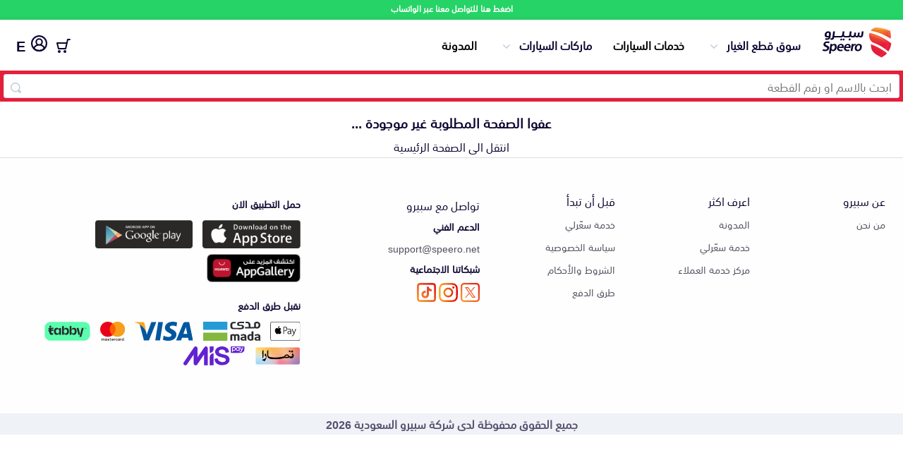

--- FILE ---
content_type: image/svg+xml
request_url: https://speero.net/assets/images/parts.svg
body_size: 2879
content:
<svg width="39" height="41" viewBox="0 0 39 41" fill="none" xmlns="http://www.w3.org/2000/svg">
<path d="M38.9685 27.2292L35.9216 18.0886C35.8812 17.9672 35.8037 17.8617 35.7 17.7869C35.5962 17.7122 35.4716 17.672 35.3437 17.672H3.65628C3.52839 17.672 3.40374 17.7122 3.29998 17.787C3.19622 17.8617 3.11861 17.9673 3.07814 18.0886L0.0312728 27.2292C0.000737736 27.3208 -0.00759224 27.4184 0.00696933 27.5138C0.0215309 27.6093 0.0585673 27.6999 0.115027 27.7782C0.171486 27.8566 0.245752 27.9204 0.331705 27.9644C0.417659 28.0084 0.51284 28.0314 0.609405 28.0314H3.65628V39.6095C3.65626 39.6895 3.672 39.7688 3.70262 39.8427C3.73324 39.9167 3.77812 39.9838 3.83471 40.0404C3.8913 40.097 3.95849 40.1419 4.03243 40.1725C4.10637 40.2031 4.18562 40.2189 4.26565 40.2189H34.7344C34.8144 40.2189 34.8937 40.2032 34.9676 40.1726C35.0416 40.142 35.1088 40.0971 35.1654 40.0405C35.222 39.9839 35.2668 39.9167 35.2975 39.8427C35.3281 39.7688 35.3438 39.6895 35.3437 39.6095V28.0314H38.3906C38.4872 28.0315 38.5824 28.0086 38.6684 27.9646C38.7544 27.9206 38.8287 27.8568 38.8852 27.7784C38.9416 27.7 38.9786 27.6094 38.9931 27.5139C39.0076 27.4184 38.9991 27.3208 38.9685 27.2292ZM4.09545 18.8908H22.92L20.2796 26.8126H1.45473L4.09545 18.8908ZM4.87503 28.0314H20.7188C20.8466 28.0314 20.9713 27.9912 21.075 27.9164C21.1787 27.8417 21.2562 27.7361 21.2966 27.6148L23.1563 22.0358V39.0001H4.87503V28.0314ZM34.125 39.0001H24.375V22.0358L26.2347 27.6148C26.275 27.7361 26.3526 27.8417 26.4563 27.9164C26.56 27.9912 26.6846 28.0314 26.8125 28.0314H34.125V39.0001ZM27.2517 26.8126L24.6113 18.8908H34.9046L37.545 26.8126H27.2517Z" fill="black"/>
<path d="M4.87501 17.0626C4.95504 17.0627 5.03429 17.0469 5.10824 17.0163C5.18218 16.9857 5.24936 16.9408 5.30595 16.8842C5.36254 16.8276 5.40743 16.7604 5.43805 16.6865C5.46866 16.6125 5.48441 16.5333 5.48439 16.4533V15.2345H7.533C7.6702 15.2345 7.80338 15.1882 7.911 15.1031C8.01862 15.018 8.09437 14.8991 8.126 14.7656C8.30553 14.0077 8.60594 13.2838 9.01569 12.6215C9.08774 12.5047 9.11828 12.367 9.10235 12.2307C9.08643 12.0944 9.02498 11.9675 8.92794 11.8705L7.47826 10.4208L9.20195 8.69683L10.6516 10.1465C10.7486 10.2436 10.8755 10.3052 11.0119 10.321C11.1482 10.3369 11.2859 10.3062 11.4026 10.234C12.0652 9.82475 12.7891 9.52438 13.5467 9.34427C13.6802 9.31279 13.7992 9.23711 13.8843 9.12953C13.9694 9.02195 14.0157 8.88876 14.0156 8.75158V6.70327H16.4531V8.75158C16.453 8.88877 16.4993 9.02196 16.5844 9.12955C16.6696 9.23713 16.7885 9.31281 16.9221 9.34429C17.6797 9.5244 18.4036 9.82477 19.0662 10.234C19.1828 10.3065 19.3206 10.3374 19.457 10.3215C19.5934 10.3056 19.7204 10.2439 19.8172 10.1465L21.2668 8.69685L22.9908 10.4208L21.5412 11.8705C21.444 11.9675 21.3825 12.0944 21.3667 12.2307C21.3508 12.3671 21.3814 12.5048 21.4537 12.6215C21.8629 13.284 22.1633 14.0079 22.3434 14.7656C22.3749 14.8991 22.4505 15.0181 22.5581 15.1032C22.6657 15.1883 22.7989 15.2346 22.9361 15.2345H24.9844V16.4533C24.9844 16.6149 25.0486 16.7699 25.1629 16.8842C25.2771 16.9984 25.4321 17.0626 25.5937 17.0626C25.7554 17.0626 25.9104 16.9984 26.0246 16.8842C26.1389 16.7699 26.2031 16.6149 26.2031 16.4533V14.6251C26.2032 14.5451 26.1874 14.4658 26.1568 14.3919C26.1262 14.3179 26.0813 14.2507 26.0247 14.1941C25.9681 14.1376 25.9009 14.0927 25.827 14.0621C25.753 14.0315 25.6738 14.0157 25.5937 14.0158H23.4038C23.2367 13.456 23.0121 12.9149 22.7337 12.4013L24.2834 10.8516C24.34 10.7951 24.3849 10.7279 24.4155 10.654C24.4461 10.5801 24.4619 10.5008 24.4619 10.4208C24.4619 10.3408 24.4461 10.2615 24.4155 10.1876C24.3849 10.1137 24.34 10.0465 24.2834 9.98995L21.6977 7.40427C21.6411 7.34767 21.574 7.30278 21.5 7.27214C21.4261 7.24151 21.3469 7.22575 21.2668 7.22575C21.1868 7.22575 21.1076 7.24151 21.0337 7.27214C20.9597 7.30278 20.8926 7.34767 20.836 7.40427L19.2864 8.95391C18.7727 8.67563 18.2316 8.45109 17.6719 8.28384V6.0939C17.6719 6.01387 17.6562 5.93462 17.6255 5.86068C17.5949 5.78673 17.55 5.71955 17.4934 5.66296C17.4369 5.60637 17.3697 5.56148 17.2957 5.53087C17.2218 5.50025 17.1425 5.4845 17.0625 5.48452H13.4063C13.3262 5.4845 13.247 5.50025 13.173 5.53087C13.0991 5.56148 13.0319 5.60637 12.9753 5.66296C12.9187 5.71955 12.8738 5.78673 12.8432 5.86068C12.8126 5.93462 12.7969 6.01387 12.7969 6.0939V8.28384C12.2371 8.45109 11.6961 8.67563 11.1824 8.95391L9.63276 7.40427C9.51631 7.29421 9.36215 7.23289 9.20191 7.23289C9.04168 7.23289 8.88752 7.29421 8.77106 7.40427L6.18569 9.98995C6.12909 10.0465 6.08419 10.1137 6.05356 10.1876C6.02293 10.2615 6.00716 10.3408 6.00716 10.4208C6.00716 10.5008 6.02293 10.5801 6.05356 10.654C6.08419 10.7279 6.12909 10.7951 6.18569 10.8516L7.73533 12.4013C7.45682 12.9149 7.23226 13.4559 7.06525 14.0158H4.87501C4.79498 14.0157 4.71573 14.0315 4.64179 14.0621C4.56785 14.0927 4.50067 14.1376 4.44408 14.1942C4.38749 14.2508 4.3426 14.318 4.31198 14.3919C4.28137 14.4659 4.26562 14.5451 4.26564 14.6251V16.4533C4.26562 16.5333 4.28137 16.6125 4.31198 16.6865C4.3426 16.7604 4.38749 16.8276 4.44408 16.8842C4.50067 16.9408 4.56785 16.9857 4.64179 17.0163C4.71573 17.0469 4.79498 17.0627 4.87501 17.0626Z" fill="black"/>
<path d="M11.5781 16.4533C11.5781 16.6149 11.6423 16.7699 11.7566 16.8842C11.8709 16.9984 12.0259 17.0626 12.1875 17.0626C12.3491 17.0626 12.5041 16.9984 12.6184 16.8842C12.7327 16.7699 12.7969 16.6149 12.7969 16.4533C12.7969 15.8068 13.0537 15.1868 13.5108 14.7297C13.9679 14.2726 14.5879 14.0158 15.2344 14.0158C15.8809 14.0158 16.5008 14.2726 16.958 14.7297C17.4151 15.1868 17.6719 15.8068 17.6719 16.4533C17.6719 16.6149 17.7361 16.7699 17.8504 16.8842C17.9646 16.9984 18.1196 17.0626 18.2813 17.0626C18.4429 17.0626 18.5979 16.9984 18.7122 16.8842C18.8264 16.7699 18.8906 16.6149 18.8906 16.4533C18.8906 15.4836 18.5054 14.5536 17.8197 13.8679C17.1341 13.1822 16.2041 12.797 15.2344 12.797C14.2647 12.797 13.3347 13.1822 12.649 13.8679C11.9634 14.5536 11.5781 15.4836 11.5781 16.4533Z" fill="black"/>
<path d="M28.6406 11.6753V16.4533C28.6406 16.6149 28.7048 16.7699 28.8191 16.8842C28.9334 16.9984 29.0884 17.0626 29.25 17.0626C29.4116 17.0626 29.5666 16.9984 29.6809 16.8842C29.7952 16.7699 29.8594 16.6149 29.8594 16.4533V11.2617C29.8593 11.1358 29.8204 11.0131 29.7478 10.9103C29.6753 10.8075 29.5727 10.7296 29.4541 10.6874C28.505 10.3501 27.6832 9.72772 27.1012 8.90547C26.5193 8.08322 26.2056 7.10124 26.2031 6.0939C26.2104 5.19952 26.4363 4.32048 26.8611 3.53342C27.286 2.74635 27.8969 2.07516 28.6406 1.57834V6.0939C28.6406 6.17392 28.6564 6.25316 28.687 6.32708C28.7177 6.40101 28.7626 6.46817 28.8192 6.52473L30.6473 8.35285C30.7039 8.40945 30.771 8.45435 30.845 8.48498C30.9189 8.51561 30.9981 8.53138 31.0781 8.53138C31.1582 8.53138 31.2374 8.51561 31.3113 8.48498C31.3853 8.45435 31.4524 8.40945 31.509 8.35285L33.3371 6.52473C33.3937 6.46817 33.4386 6.401 33.4692 6.32708C33.4999 6.25315 33.5156 6.17392 33.5156 6.0939V1.57834C34.2594 2.07516 34.8703 2.74635 35.2951 3.53342C35.72 4.32048 35.9459 5.19952 35.9531 6.0939C35.9506 7.10124 35.637 8.08322 35.055 8.90547C34.4731 9.72772 33.6513 10.3501 32.7021 10.6874C32.5836 10.7296 32.481 10.8075 32.4084 10.9103C32.3359 11.0131 32.2969 11.1358 32.2969 11.2617V16.4533C32.2969 16.6149 32.3611 16.7699 32.4754 16.8842C32.5896 16.9984 32.7446 17.0626 32.9063 17.0626C33.0679 17.0626 33.2229 16.9984 33.3371 16.8842C33.4514 16.7699 33.5156 16.6149 33.5156 16.4533V11.6753C34.6006 11.1996 35.5238 10.4188 36.173 9.42781C36.8222 8.43686 37.1692 7.27854 37.1719 6.0939C37.1793 4.79314 36.796 3.5201 36.0715 2.43975C35.347 1.3594 34.3148 0.521514 33.1086 0.0346697C33.0167 0.00226669 32.9183 -0.00761822 32.8218 0.00584482C32.7253 0.0193079 32.6335 0.055726 32.554 0.112042C32.4744 0.168358 32.4096 0.242928 32.3649 0.329493C32.3201 0.416057 32.2968 0.51209 32.2969 0.609529V5.84158L31.0781 7.06033L29.8594 5.84158V0.609529C29.8594 0.51209 29.8361 0.416056 29.7914 0.329491C29.7467 0.242925 29.6818 0.168354 29.6023 0.112038C29.5228 0.055722 29.4309 0.0193042 29.3344 0.00584177C29.2379 -0.00762066 29.1396 0.00226523 29.0477 0.0346697C27.8414 0.521514 26.8092 1.3594 26.0847 2.43975C25.3602 3.5201 24.9769 4.79314 24.9844 6.0939C24.9871 7.27854 25.3341 8.43686 25.9833 9.42781C26.6324 10.4188 27.5557 11.1996 28.6406 11.6753Z" fill="black"/>
</svg>


--- FILE ---
content_type: image/svg+xml
request_url: https://speero.net/assets/images/deals-current.svg
body_size: 4681
content:
<svg width="53" height="40" viewBox="0 0 53 40" fill="none" xmlns="http://www.w3.org/2000/svg">
<path d="M13.6758 32.1848C13.1927 32.1847 12.7205 32.3279 12.3189 32.5962C11.9173 32.8645 11.6042 33.2459 11.4193 33.6921C11.2344 34.1383 11.186 34.6294 11.2802 35.1031C11.3744 35.5768 11.607 36.012 11.9485 36.3536C12.2901 36.6951 12.7252 36.9277 13.1989 37.022C13.6727 37.1162 14.1637 37.0679 14.6099 36.883C15.0562 36.6982 15.4376 36.3851 15.7059 35.9835C15.9743 35.5819 16.1175 35.1097 16.1175 34.6267C16.1167 33.9794 15.8592 33.3587 15.4014 32.901C14.9437 32.4432 14.3231 32.1856 13.6758 32.1848ZM13.6758 35.2765C13.5472 35.2766 13.4216 35.2385 13.3147 35.1672C13.2078 35.0959 13.1245 34.9944 13.0752 34.8757C13.026 34.757 13.0131 34.6263 13.0381 34.5003C13.0631 34.3742 13.125 34.2584 13.2158 34.1675C13.3067 34.0766 13.4224 34.0147 13.5485 33.9896C13.6745 33.9645 13.8052 33.9773 13.9239 34.0265C14.0426 34.0756 14.1441 34.1589 14.2156 34.2657C14.287 34.3726 14.3251 34.4982 14.3251 34.6267C14.325 34.7989 14.2565 34.964 14.1348 35.0858C14.013 35.2077 13.848 35.2762 13.6758 35.2765ZM34.5974 33.1168C34.8644 33.1168 35.1253 33.1959 35.3473 33.3442C35.5692 33.4925 35.7422 33.7033 35.8444 33.9499C35.9466 34.1965 35.9733 34.4679 35.9213 34.7297C35.8692 34.9915 35.7406 35.232 35.5519 35.4208C35.3631 35.6096 35.1226 35.7381 34.8608 35.7902C34.599 35.8422 34.3276 35.8155 34.081 35.7133C33.8344 35.6112 33.6236 35.4382 33.4753 35.2162C33.327 34.9942 33.2479 34.7333 33.2479 34.4663C33.2483 34.1085 33.3906 33.7655 33.6436 33.5125C33.8966 33.2595 34.2396 33.1172 34.5974 33.1168ZM36.1058 27.5742H30.559C30.4819 27.5745 30.408 27.6053 30.3536 27.66C30.2992 27.7146 30.2687 27.7885 30.2687 27.8656C30.2687 27.9427 30.2992 28.0167 30.3536 28.0713C30.408 28.1259 30.4819 28.1568 30.559 28.1571H34.1541V29.9494H30.559C30.0069 29.9486 29.4776 29.7287 29.0875 29.338C28.6974 28.9473 28.4783 28.4178 28.4783 27.8656C28.4783 27.3135 28.6974 26.784 29.0875 26.3933C29.4776 26.0026 30.0069 25.7827 30.559 25.7819H36.1058V27.5742ZM31.9802 3.80848V5.60081H30.4439V3.80848H31.9802ZM35.3658 3.80848V5.60081H33.829V3.80848H35.3658ZM38.7514 3.80848V5.60081H37.2146V3.80848H38.7514ZM49.6638 22.0917L46.8593 20.6131V2.68347C46.8585 1.97198 46.5755 1.28987 46.0724 0.78679C45.5693 0.283711 44.8871 0.000754266 44.1757 0H25.0192C24.3077 0.000754266 23.6256 0.283711 23.1224 0.78679C22.6193 1.28987 22.3363 1.97198 22.3355 2.68347V17.5111H17.1195C16.9283 17.5111 16.7422 17.5723 16.5883 17.6857L9.72141 22.7415L3.3265 16.8191C3.24015 16.7387 3.13872 16.6763 3.02808 16.6355C2.91743 16.5946 2.79978 16.5761 2.68194 16.5811L0.860724 16.6532L0.931611 18.4443L2.38132 18.3867L4.21378 20.0839L2.52594 24.6276C1.82767 24.9546 1.22804 25.46 0.787591 26.0929C0.34714 26.7257 0.0814664 27.4636 0.0173945 28.2319C0.00604925 28.2888 0.000224045 28.3466 0 28.4045V34.5184C1.18829e-05 34.7561 0.0944332 34.984 0.262495 35.1521C0.430556 35.3201 0.658493 35.4146 0.896168 35.4146H8.36665C8.55399 36.6888 9.19336 37.8531 10.168 38.6949C11.1427 39.5368 12.3876 40 13.6755 40C14.9634 40 16.2084 39.5368 17.183 38.6949C18.1577 37.8531 18.7971 36.6888 18.9844 35.4146H22.3355V37.3163C22.3363 38.0278 22.6193 38.71 23.1224 39.2131C23.6255 39.7162 24.3077 39.9992 25.0192 40H40.9174V38.2077H25.0192C24.7829 38.2074 24.5563 38.1134 24.3892 37.9463C24.2221 37.7792 24.1281 37.5526 24.1278 37.3163V2.68345C24.1281 2.44717 24.2222 2.22065 24.3893 2.05359C24.5564 1.88653 24.7829 1.79257 25.0192 1.79232H44.1757C44.412 1.79257 44.6385 1.88653 44.8056 2.05359C44.9727 2.22065 45.0667 2.44717 45.067 2.68345V25.8086L41.5738 24.13C41.2148 23.9571 40.8254 23.8567 40.4276 23.8345C40.0298 23.8123 39.6316 23.8686 39.2556 24.0004C38.8797 24.1321 38.5333 24.3367 38.2365 24.6023C37.9396 24.868 37.698 25.1895 37.5254 25.5486C37.3529 25.9077 37.2528 26.2973 37.2309 26.6951C37.209 27.0928 37.2657 27.491 37.3977 27.8669C37.5298 28.2428 37.7346 28.5889 38.0005 28.8856C38.2664 29.1822 38.5882 29.4236 38.9474 29.5958L42.3054 31.2094C42.2669 31.4329 42.2476 31.6593 42.2477 31.8861L43.6033 39.2675L45.3659 38.9402L44.0413 31.8106C44.0505 31.5526 44.1046 31.2982 44.201 31.0587L44.5117 30.2811L39.7237 27.9803C39.577 27.9098 39.4455 27.8111 39.337 27.6898C39.2284 27.5685 39.1448 27.427 39.0909 27.2734C39.037 27.1197 39.0138 26.957 39.0228 26.7945C39.0318 26.6319 39.0727 26.4727 39.1432 26.326C39.2137 26.1793 39.3125 26.0479 39.4338 25.9393C39.5551 25.8307 39.6965 25.7471 39.8502 25.6932C40.0038 25.6393 40.1665 25.6161 40.3291 25.6251C40.4916 25.6341 40.6508 25.675 40.7975 25.7455L48.3423 29.3711L49.1186 27.7556L46.8593 26.6699V22.6391L48.828 23.6771C49.5089 24.0349 50.0789 24.5723 50.4761 25.2309C50.8734 25.8896 51.0827 26.6444 51.0816 27.4136V39.1038H52.8739V27.4136C52.8755 26.318 52.5772 25.2429 52.0114 24.3048C51.4455 23.3667 50.6337 22.6013 49.6638 22.0917ZM22.3355 25.068L14.9679 25.0102L18.4472 22.4486H22.3355L22.3355 25.068ZM8.25173 23.8236L8.24448 23.8289L4.60749 24.1714L5.63645 21.4015L8.25173 23.8236ZM3.99775 26.0291L8.65975 25.59C8.82154 25.5747 8.97613 25.5157 9.10693 25.4193L17.414 19.3035H22.3355V20.6562H18.1526C17.9615 20.6562 17.7753 20.7174 17.6214 20.8308L11.7368 25.1636C11.5853 25.2751 11.4727 25.4315 11.4151 25.6106C11.3575 25.7897 11.3576 25.9824 11.4156 26.1614C11.4736 26.3404 11.5865 26.4966 11.7383 26.6079C11.89 26.7191 12.0729 26.7798 12.261 26.7813L22.3355 26.8604V30.5412H17.1569C16.1874 29.7102 14.9526 29.2534 13.6757 29.2534C12.3988 29.2534 11.164 29.7102 10.1945 30.5412H6.23729V28.4045C6.23728 28.1668 6.14286 27.9389 5.9748 27.7708C5.80674 27.6028 5.5788 27.5084 5.34112 27.5083H2.04668C2.22559 27.1206 2.49714 26.7829 2.83739 26.5249C3.17764 26.267 3.57614 26.0967 3.99775 26.0291ZM1.79234 29.3007H4.44496V30.5412H1.79234V29.3007ZM1.79234 32.3336H8.82343C8.6278 32.7433 8.48544 33.1764 8.39982 33.6223H1.79234V32.3336ZM13.6758 38.2077C12.9675 38.2077 12.2751 37.9977 11.6862 37.6043C11.0973 37.2108 10.6383 36.6516 10.3672 35.9972C10.0962 35.3429 10.0252 34.6229 10.1634 33.9282C10.3015 33.2336 10.6425 32.5955 11.1433 32.0947C11.6441 31.5938 12.2822 31.2528 12.9768 31.1146C13.6715 30.9764 14.3915 31.0473 15.0459 31.3183C15.7002 31.5894 16.2595 32.0483 16.653 32.6372C17.0465 33.2261 17.2565 33.9185 17.2565 34.6267C17.2554 35.5761 16.8778 36.4862 16.2065 37.1576C15.5353 37.8289 14.6251 38.2065 13.6758 38.2077ZM18.9513 33.6222C18.8656 33.1764 18.7233 32.7433 18.5277 32.3336H22.3355V33.6222H18.9513ZM39.1041 21.6903C39.7158 21.6896 40.3023 21.4463 40.7349 21.0137C41.1675 20.5812 41.4108 19.9946 41.4115 19.3829V19.1742H41.9147C42.1523 19.1742 42.3803 19.0797 42.5483 18.9117C42.7164 18.7436 42.8108 18.5157 42.8108 18.278V15.1033C42.8107 14.6625 42.7021 14.2284 42.4947 13.8394C42.2873 13.4505 41.9874 13.1184 41.6214 12.8727L43.0681 10.9795L41.6442 9.89128L40.6493 11.1932L40.0007 8.92006C39.9473 8.73275 39.8343 8.56794 39.6788 8.4506C39.5233 8.33327 39.3339 8.2698 39.1391 8.26981H30.0558C29.861 8.2698 29.6715 8.33327 29.516 8.4506C29.3605 8.56794 29.2476 8.73275 29.1942 8.92006L28.5456 11.1929L27.551 9.89126L26.1271 10.9796L27.5736 12.8727C27.2075 13.1184 26.9076 13.4504 26.7002 13.8394C26.4927 14.2284 26.3841 14.6625 26.384 15.1033V18.278C26.384 18.5157 26.4784 18.7436 26.6465 18.9117C26.8146 19.0797 27.0425 19.1742 27.2802 19.1742H28.1243V19.3829C28.1243 19.9949 28.3674 20.5817 28.8001 21.0145C29.2328 21.4472 29.8197 21.6903 30.4316 21.6903C31.0436 21.6903 31.6305 21.4472 32.0632 21.0145C32.4959 20.5817 32.739 19.9949 32.739 19.3829V19.1742H36.7967V19.3829C36.7974 19.9946 37.0407 20.5811 37.4733 21.0137C37.9058 21.4463 38.4923 21.6896 39.1041 21.6903ZM31.765 17.3818H28.1763V15.1033C28.1766 14.8657 28.2711 14.6379 28.4391 14.4699C28.6071 14.3019 28.8349 14.2074 29.0725 14.2072H40.1223C40.3599 14.2074 40.5877 14.3019 40.7557 14.4699C40.9237 14.6379 41.0182 14.8657 41.0185 15.1033V17.3818H31.765ZM39.6191 19.3829C39.6193 19.4507 39.6062 19.5178 39.5804 19.5804C39.5546 19.6431 39.5167 19.7001 39.4688 19.7481C39.421 19.796 39.3641 19.8341 39.3015 19.8601C39.239 19.8861 39.1719 19.8994 39.1041 19.8994C39.0363 19.8994 38.9692 19.8861 38.9067 19.8601C38.8441 19.8341 38.7872 19.796 38.7394 19.7481C38.6915 19.7001 38.6536 19.6431 38.6278 19.5804C38.602 19.5178 38.5889 19.4507 38.5891 19.3829V19.1742H39.6191V19.3829ZM30.7318 10.0622H38.463L39.1342 12.4148H30.0605L30.7318 10.0622ZM30.9467 19.3829C30.9467 19.5195 30.8924 19.6505 30.7958 19.7471C30.6993 19.8437 30.5683 19.8979 30.4317 19.8979C30.2951 19.8979 30.1641 19.8437 30.0675 19.7471C29.9709 19.6505 29.9166 19.5195 29.9166 19.3829V19.1742H30.9467V19.3829ZM31.7212 15.7945C31.7212 15.9722 31.6685 16.1459 31.5698 16.2936C31.4711 16.4413 31.3308 16.5565 31.1666 16.6245C31.0025 16.6925 30.8219 16.7103 30.6476 16.6756C30.4733 16.6409 30.3132 16.5554 30.1876 16.4297C30.062 16.3041 29.9764 16.144 29.9417 15.9698C29.9071 15.7955 29.9249 15.6149 29.9929 15.4507C30.0609 15.2866 30.176 15.1463 30.3237 15.0475C30.4715 14.9488 30.6452 14.8961 30.8229 14.8961C31.061 14.8966 31.2892 14.9913 31.4576 15.1597C31.626 15.3281 31.7208 15.5564 31.7212 15.7945ZM37.7292 15.7945C37.7292 15.6168 37.7819 15.4431 37.8806 15.2954C37.9793 15.1477 38.1196 15.0325 38.2838 14.9645C38.4479 14.8965 38.6286 14.8787 38.8028 14.9134C38.9771 14.9481 39.1372 15.0336 39.2628 15.1593C39.3884 15.2849 39.474 15.445 39.5087 15.6192C39.5433 15.7935 39.5255 15.9741 39.4575 16.1383C39.3895 16.3024 39.2744 16.4427 39.1267 16.5415C38.9789 16.6402 38.8052 16.6929 38.6276 16.6929C38.3894 16.6924 38.1612 16.5977 37.9928 16.4293C37.8244 16.2609 37.7296 16.0326 37.7292 15.7945ZM5.1906 9.88539L0.420952 5.11575L1.68819 3.84851L6.81053 8.97063C6.92315 9.08332 7.00372 9.22398 7.04394 9.37814C7.08417 9.5323 7.0826 9.6944 7.0394 9.84775C6.85863 10.4837 6.82432 11.1523 6.93903 11.8034C7.05374 12.4544 7.3145 13.0711 7.70171 13.6069C8.08892 14.1428 8.59253 14.5839 9.17469 14.8972C9.75686 15.2105 10.4024 15.3878 11.063 15.4158L10.1353 14.4879C9.83445 14.1886 9.5956 13.8329 9.43245 13.4412C9.26929 13.0494 9.18502 12.6294 9.18446 12.205C9.18391 11.7807 9.26708 11.3604 9.42922 10.9682C9.59135 10.5761 9.82926 10.2198 10.1293 9.91969C10.4294 9.61963 10.7857 9.38172 11.1779 9.21958C11.57 9.05744 11.9903 8.97427 12.4147 8.97482C12.839 8.97538 13.2591 9.05965 13.6508 9.22281C14.0425 9.38597 14.3982 9.62481 14.6975 9.92565L15.6252 10.8531C15.5971 10.1926 15.4198 9.54701 15.1065 8.96486C14.7932 8.38271 14.352 7.87913 13.8161 7.49194C13.2803 7.10475 12.6636 6.84402 12.0126 6.72933C11.3615 6.61464 10.6929 6.64898 10.0569 6.82976C9.90363 6.87294 9.74158 6.8745 9.58745 6.83428C9.43333 6.79405 9.29271 6.7135 9.18005 6.6009L4.05813 1.47878L5.32537 0.21155L10.095 4.98119C11.1548 4.77815 12.2493 4.85683 13.2691 5.20936C14.2889 5.5619 15.1983 6.17594 15.9064 6.99011C16.6146 7.80428 17.0966 8.79006 17.3043 9.8489C17.5121 10.9078 17.4382 12.0026 17.0902 13.0239C17.0413 13.1683 16.9565 13.2978 16.8436 13.4002C16.7307 13.5026 16.5936 13.5746 16.4452 13.6092C16.2968 13.6439 16.142 13.6401 15.9954 13.5982C15.8489 13.5564 15.7154 13.4779 15.6077 13.3701L13.4303 11.1929C13.1571 10.9321 12.794 10.7866 12.4164 10.7866C12.0388 10.7866 11.6756 10.9321 11.4025 11.1929C11.1341 11.4621 10.9834 11.8267 10.9834 12.2068C10.9834 12.5869 11.1341 12.9515 11.4025 13.2207L13.5799 15.3981C13.6876 15.5058 13.7661 15.6393 13.8079 15.7858C13.8497 15.9324 13.8535 16.0871 13.8188 16.2355C13.7842 16.3839 13.7123 16.521 13.6099 16.6339C13.5075 16.7467 13.3781 16.8317 13.2338 16.8806C12.5885 17.1 11.9117 17.2122 11.2301 17.2129C10.3234 17.2101 9.42857 17.0074 8.60916 16.6193C7.78976 16.2312 7.06596 15.6673 6.48931 14.9677C5.91265 14.268 5.49731 13.4499 5.27284 12.5715C5.04837 11.693 5.02029 10.7759 5.1906 9.88539Z" fill="#E41F38"/>
</svg>
